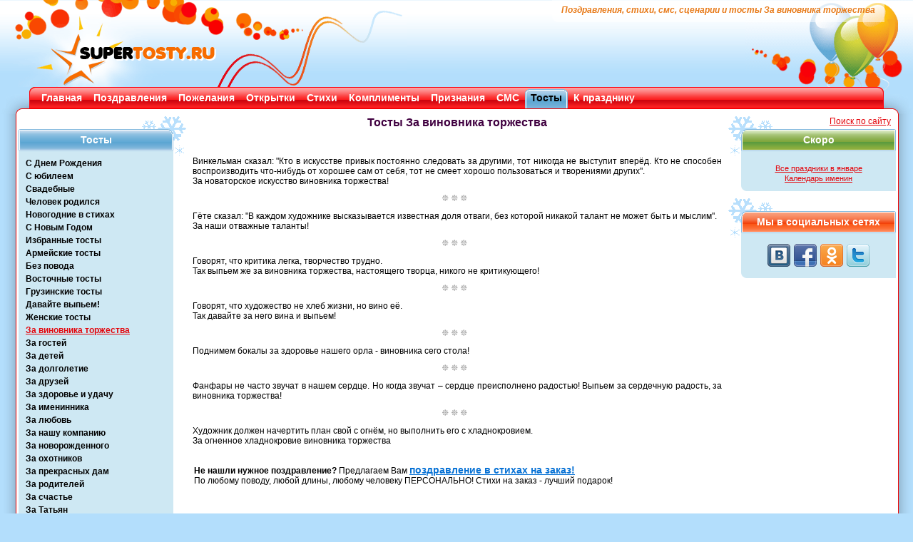

--- FILE ---
content_type: text/html; charset=WINDOWS-1251
request_url: https://supertosty.ru/tosty/za_vinovnika_torzhestva/
body_size: 4490
content:
<!DOCTYPE html PUBLIC "-//W3C//DTD XHTML 1.0 Transitional//EN" "http://www.w3.org/TR/xhtml1/DTD/xhtml1-transitional.dtd"><html xmlns="http://www.w3.org/1999/xhtml"><head><meta http-equiv="Content-Type" content="text/html; charset=cp1251" /><link type="text/css" rel="stylesheet" href="/res/css/style.css" media="all" /><title>Тосты За виновника торжества, Поздравления и Стихи</title><meta name="copyright" content="SuperTosty.ru"/><meta name="page-topic" content="Тосты За виновника торжества, Поздравления и Стихи"/><meta name="robots" content="all"/><meta name="keywords" content="Поздравления,стихи,смс,сценарии,тосты,виновника,торжества"/><meta name="description" content="Тосты За виновника торжества. Гёте сказал: 'В каждом художнике высказывается известная доля отваги, без которой никакой талант не может быть и мыслим'."/><meta property="og:image" content="https://www.supertosty.ru/images/mini_logo.jpg"/><link rel="canonical" href="https://www.supertosty.ru/tosty/za_vinovnika_torzhestva/"/><link rel="icon" href="/favicon.ico" type="image/x-icon"/><link rel="shortcut icon" href="/favicon.ico" type="image/x-icon"/><meta name="yandex-verification" content="8672d741f8f1d32f" /></head><body><!-- Conteiner --><div id="conteiner"><!-- Header --><div id="header"><div class="top_bg_decor"></div><div class="top_logo"></div><div class="top_logo_right"></div><div class="top_text"><h1>Поздравления, стихи, смс, сценарии и тосты За виновника торжества</h1></div><div class="top_rb_code"></div></div><!-- /header --><div class="top_menu"><div class="top_menu_left"></div><div class="top_menu_right"></div><ul><li><div class="top_menu_link"><a href="/">Главная</a></div></li><li><div class="top_menu_link"><a href="/pozdravleniya/">Поздравления</a></div></li><li><div class="top_menu_link"><a href="/pozhelaniya/">Пожелания</a></div></li><li><div class="top_menu_link"><a href="/cards/">Открытки</a></div></li><li><div class="top_menu_link"><a href="/stihi/">Стихи</a></div></li><li><div class="top_menu_link"><a href="/komplimenty/">Комплименты</a></div></li><li><div class="top_menu_link"><a href="/priznaniya/">Признания</a></div></li><li><div class="top_menu_link"><a href="/texts/sms_pozdravleniya/">СМС</a></div></li><li class="top_menu_li_act"><div class="top_menu_link"><a href="/tosty/">Тосты</a></div></li><li><div class="top_menu_link"><a href="/texts/">К празднику</a></div></li></ul></div><!-- Main --><div class="main_padd"><div id="main"><div class="shadow_top"><img class="shadow_l" src="/res/img/shadow_tl.png" width="41" height="20" alt="" /><img class="shadow_r" src="/res/img/shadow_tr.png" width="41" height="20" alt="" /></div><div class="shadow_left"></div><div class="shadow_right"></div><div class="shadow_bottom"><img class="shadow_l" src="/res/img/shadow_bl.png" width="41" height="20" alt="" /><img class="shadow_r" src="/res/img/shadow_br.png" width="41" height="20" alt="" /></div><img class="bord_tl" src="/res/img/bord_tl.png" width="28" height="8" alt=""  /><img class="bord_tr" src="/res/img/bord_tr.png" width="28" height="8" alt=""  /><div class="main_left_side"><div class="left_side_item"><div class="left_side_headline"><div class="left_side_headline_text">Тосты</div></div><div class="left_side_cont"><ul class="side_menu_link"><li><a href="/tosty/s_dnem_rozhdeniya/">С Днем Рождения</a></li><li><a href="/tosty/s_yubileem/">С юбилеем</a></li><li><a href="/tosty/svadebnye/">Свадебные</a></li><li><a href="/tosty/chelovek_rodilsya/">Человек родился</a></li><li><a href="/tosty/novogodnie_v_stihah/">Новогодние в стихах</a></li><li><a href="/tosty/s_novym_godom/">С Новым Годом</a></li><li><a href="/tosty/izbrannye/">Избранные тосты</a></li><li><a href="/tosty/armeyskie/">Армейские тосты</a></li><li><a href="/tosty/bez_povoda/">Без повода</a></li><li><a href="/tosty/vostochnye/">Восточные тосты</a></li><li><a href="/tosty/gruzinskie/">Грузинские тосты</a></li><li><a href="/tosty/davayte_vypem/">Давайте выпьем!</a></li><li><a href="/tosty/zhenskie/">Женские тосты</a></li><li><a href="/tosty/za_vinovnika_torzhestva/" id="side_menu_link_active">За виновника торжества</a></li><li><a href="/tosty/za_gostey/">За гостей</a></li><li><a href="/tosty/za_detey/">За детей</a></li><li><a href="/tosty/za_dolgoletie/">За долголетие</a></li><li><a href="/tosty/za_druzey/">За друзей</a></li><li><a href="/tosty/za_zdorove_i_udachu/">За здоровье и удачу</a></li><li><a href="/tosty/za_imeninnika/">За именинника</a></li><li><a href="/tosty/za_lyubov/">За любовь</a></li><li><a href="/tosty/za_nashu_kompaniyu/">За нашу компанию </a></li><li><a href="/tosty/za_novorozhdennogo/">За новорожденного</a></li><li><a href="/tosty/za_ohotnikov/">За охотников</a></li><li><a href="/tosty/za_prekrasnyh_dam/">За прекрасных дам </a></li><li><a href="/tosty/za_roditeley/">За родителей</a></li><li><a href="/tosty/za_schaste/">За счастье</a></li><li><a href="/tosty/za_tatyan/">За Татьян</a></li><li><a href="/tosty/za_teschu/">За тещу </a></li><li><a href="/tosty/za_to_chto_my_sobralis/">За то, что мы собрались! </a></li><li><a href="/tosty/za_hozyaev/">За хозяев </a></li><li><a href="/tosty/zastolnoe_assorti/">Застольное ассорти</a></li><li><a href="/tosty/korotkie_novogodnie/">Короткие новогодние тосты</a></li><li><a href="/tosty/korotkie/">Короткие тосты</a></li><li><a href="/tosty/krestiny/">Крестины</a></li><li><a href="/tosty/mudrye/">Мудрые</a></li><li><a href="/tosty/muzh_i_zhena/">Муж и жена</a></li><li><a href="/tosty/muzhskie/">Мужские</a></li><li><a href="/tosty/novosele/">Новоселье </a></li><li><a href="/tosty/ostalnye/">Остальные тосты</a></li><li><a href="/tosty/prikolnye_novogodnie/">Прикольные новогодние тосты</a></li><li><a href="/tosty/studencheskie/">Студенческие</a></li><li><a href="/tosty/anekdoty/">Тосты-анекдоты</a></li><li><a href="/tosty/shutochnye/">Шуточные</a></li><li><a href="/tosty/v_den_svyatogo_valentina/">В День Святого Валентина</a></li><li><a href="/tosty/za_medikov_vrachey_i_doktorov/">За медиков, врачей и докторов</a></li></ul></div></div><!-- /left_side_item --><div class="left_side_item"><div class="left_side_headline"><div class="left_side_headline_text">Популярные разделы</div></div><div class="left_side_cont"><ul class="side_menu_link"><li><a href="https://www.supertosty.ru/texts/kalendar_prazdnikov/120_kalendar_na_god.html">Календарь праздников</a></li><li><a href="https://www.supertosty.ru/pozdravleniya/s_dnem_rozhdeniya/raznye/">Поздравления с днем рождения</a></li><li><a href="https://www.supertosty.ru/pozdravleniya/s_yubileem/50_let/">Поздравления с юбилеем</a></li><li><a href="https://www.supertosty.ru/pozdravleniya/svadebnye/v_stihah/">Поздравления на свадьбу</a></li></ul></div></div><!-- /left_side_item --><div class="google_ad"><noindex><br/></noindex></div></div><!-- /main_left_side --><div class="main_right_side"><div align="right" style="position: absolute;left:150px"><a href="/search.php">Поиск по сайту</a> &nbsp; </div><div class="right_side_item">
<div class="right_side_headline_soon"><div class="right_side_headline_text">Скоро</div></div>
<div class="right_side_cont">
<div class="side_table">
<table><tbody><tr><td colspan="2" height="5"></td></tr><tr><td colspan="2" align="center"><a href="/texts/kalendar_prazdnikov/january/126_prazdniki_yanvarya.html">Все праздники в январе</a></td></tr><tr><td colspan="2" align="center"><a href="https://www.supertosty.ru/texts/kalendar_prazdnikov/409_kalendar_imenin.html">Календарь именин</a></td></tr></tbody></table></div></div></div><!-- /left_side_item --><div class="right_side_item"><div class="right_side_headline_vc"><div class="right_side_headline_text">Мы в социальных сетях</div></div><div class="right_side_cont"><div class="knopki"><a rel="nofollow" class="sbvk" title="Наша группа ВКонтакте" href="https://vk.com/supertosty_ru" target="_blank"></a><a rel="nofollow" class="sbfb" title="Наша группа в Facebook" href="https://www.facebook.com/pages/SuperTostyru/259545614135461" target="_blank"></a><a rel="nofollow" class="sbok" title="Наша группа в Одноклассниках" href="https://www.odnoklassniki.ru/group/51122033983705" target="_blank"></a><a rel="nofollow" class="sbtw" title="Наш twitter" href="https://twitter.com/#!/supertosty" target="_blank"></a></div></div></div></div><!-- /main_right_side --><div class="main_middle"><div><div style="height:10px"></div><div>
			<div align="center"><h2>Тосты  За виновника торжества </h2></div>
			<div><br/><div align=center><br/></div><!-- height 20 --><div id="mcont"><div class="tost_item"><div align="justify">Винкельман сказал: "Кто в искусстве привык постоянно следовать за другими, тот никогда не выступит вперёд. Кто не способен воспроизводить что-нибудь от хорошее сам от себя, тот не смеет хорошо пользоваться и творениями других".<br />
За новаторское искусство виновника торжества!</div></div><p align="center"><img align="center" src="/images/vinn.gif"><div class="tost_item"><div align="justify">Гёте сказал: "В каждом художнике высказывается известная доля отваги, без которой никакой талант не может быть и мыслим".<br />
За наши отважные таланты!</div></div><p align="center"><img align="center" src="/images/vinn.gif"><div class="tost_item"><div align="justify">Говорят, что критика легка, творчество трудно.<br />
Так выпьем же за виновника торжества, настоящего творца, никого не критикующего!</div></div><p align="center"><img align="center" src="/images/vinn.gif"><div class="tost_item"><div align="justify">Говорят, что художество не хлеб жизни, но вино её. <br />
Так давайте за него вина и выпьем!</div></div><p align="center"><img align="center" src="/images/vinn.gif"><div class="tost_item"><div align="justify">Поднимем бокалы за здоровье нашего орла - виновника сего стола!</div></div><p align="center"><img align="center" src="/images/vinn.gif"><div class="tost_item"><div align="justify">Фанфары не часто звучат в нашем сердце. Но когда звучат – сердце преисполнено радостью! Выпьем за сердечную радость, за виновника торжества!</div></div><p align="center"><img align="center" src="/images/vinn.gif"><div class="tost_item"><div align="justify">Художник должен начертить план свой с огнём, но выполнить его с хладнокровием.<br />
За огненное хладнокровие виновника торжества</div></div></div><br/><table width="100%"><tr><td><strong>Не нашли нужное поздравление? </strong>Предлагаем Вам <a href="https://www.supertosty.ru/pozdravleniya/povod/na_zakaz/" style="color:#0872d5;font-size:14px;"><strong> поздравление в стихах на заказ!</strong></a><br/>По любому поводу, любой длины, любому человеку ПЕРСОНАЛЬНО! Стихи на заказ - лучший подарок!<br/><br/></td></tr><tr><td align=center><div align="center"></div></td></tr><tr><td height="10"></td></tr><tr><td height="10"></td></tr></table></div>
		</div></div>
</div><!-- /main_middle -->
<p class="flexy"></p>
<img class="bord_bl" src="/res/img/bord_bl.png" width="28" height="8" alt=""  />
<img class="bord_br" src="/res/img/bord_br.png" width="28" height="8" alt=""  />
</div>
<!-- /main -->
</div>
<!-- Footer -->
<div id="footer_sp">
<p class="footer_text">ВНИМАНИЕ, <a href="https://www.supertosty.ru/texts/raznoe/475_avtori.html">авторские материалы</a>. Все авторские права на материалы принадлежат их законным авторам.<br/>При копировании материалов прямая ссылка на сайт SuperTosty.ru обязательна.</p>
<p class="copyright"><span style="color:#444444">© 2008-2018, "Супер Тосты.ру",</span> <a href="mailto:info@supertosty.ru">info@supertosty.ru</a></p><a class="bt" href="/add_new.html">Обратная связь</a><div class="counters">
<noindex><div align="center">
<!--LiveInternet counter--><script type="text/javascript">
document.write("<a href='//www.liveinternet.ru/click' "+
"target=_blank><img src='//counter.yadro.ru/hit?t44.6;r"+
escape(document.referrer)+((typeof(screen)=="undefined")?"":
";s"+screen.width+"*"+screen.height+"*"+(screen.colorDepth?
screen.colorDepth:screen.pixelDepth))+";u"+escape(document.URL)+
";"+Math.random()+
"' alt='' title='LiveInternet' "+
"border='0' width='31' height='31'><\/a>")
</script><!--/LiveInternet--></div></noindex></div></div><!-- /footer --></div><!-- /conteiner --><script src="https://code.jquery.com/jquery.min.js" type="text/javascript"></script><script type="text/javascript" src="/add2copy.js"></script><script type="text/javascript">$(function(){$("#mcont").addtocopy({htmlcopytxt: '<br /><a href="'+window.location.href+'">'+window.location.href+'</a>', minlen:35, addcopyfirst: false});});</script><!--[if lte IE 6]><script type="text/javascript" src="/res/js/DD_belatedPNG_0.0.8a.js"></script><script type="text/javascript">
    DD_belatedPNG.fix('.bt, .top_text, .shadow_bottom, .shadow_right, .shadow_left, .side_menu li a:hover, .left_side_headline, .big, .right_side_headline');
  	DD_belatedPNG.fix('.left_side_headline img, .right_side_headline img, .top_menu_left, .top_menu_right, .shadow_l, .shadow_r, .shadow_top, img.no_bord, .link_voice img, .top_menu_li_act, .top_menu_link, .top_logo_right, .top_logo, .top_bg_decor')
  </script><script type="text/javascript">
window.attachEvent('onload', mmwidth);function mmwidth(){document.getElementById('conteiner').style.width = '1050px';};</script><![endif]-->
</body></html><!--0.061596870422363-->